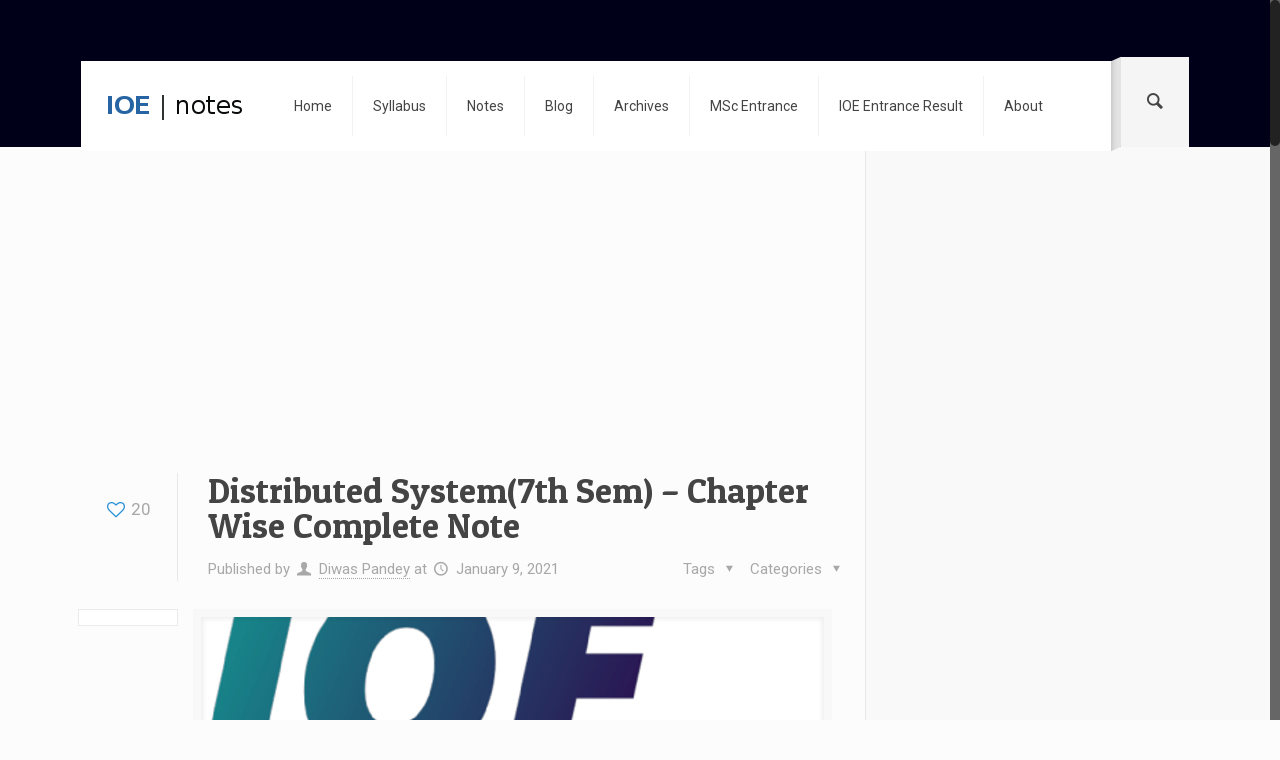

--- FILE ---
content_type: text/html; charset=utf-8
request_url: https://www.google.com/recaptcha/api2/aframe
body_size: 266
content:
<!DOCTYPE HTML><html><head><meta http-equiv="content-type" content="text/html; charset=UTF-8"></head><body><script nonce="oYJddqPlrJ8J6GRRFEestw">/** Anti-fraud and anti-abuse applications only. See google.com/recaptcha */ try{var clients={'sodar':'https://pagead2.googlesyndication.com/pagead/sodar?'};window.addEventListener("message",function(a){try{if(a.source===window.parent){var b=JSON.parse(a.data);var c=clients[b['id']];if(c){var d=document.createElement('img');d.src=c+b['params']+'&rc='+(localStorage.getItem("rc::a")?sessionStorage.getItem("rc::b"):"");window.document.body.appendChild(d);sessionStorage.setItem("rc::e",parseInt(sessionStorage.getItem("rc::e")||0)+1);localStorage.setItem("rc::h",'1768545409968');}}}catch(b){}});window.parent.postMessage("_grecaptcha_ready", "*");}catch(b){}</script></body></html>

--- FILE ---
content_type: text/plain
request_url: https://www.google-analytics.com/j/collect?v=1&_v=j102&a=1314610074&t=pageview&_s=1&dl=https%3A%2F%2Fwww.ioenotes.edu.np%2Fcomputer%2Fdistributed-system7th-sem-note-2038&ul=en-us%40posix&dt=Distributed%20System(7th%20Sem)%20-%20Chapter%20Wise%20Complete%20Note%20-%20IOE%20Notes&sr=1280x720&vp=1280x720&_u=IEBAAEABAAAAACAAI~&jid=995149304&gjid=985202847&cid=42472363.1768545409&tid=UA-68985895-1&_gid=22583158.1768545409&_r=1&_slc=1&z=1236631349
body_size: -451
content:
2,cG-Q9Y3ZHS7H7